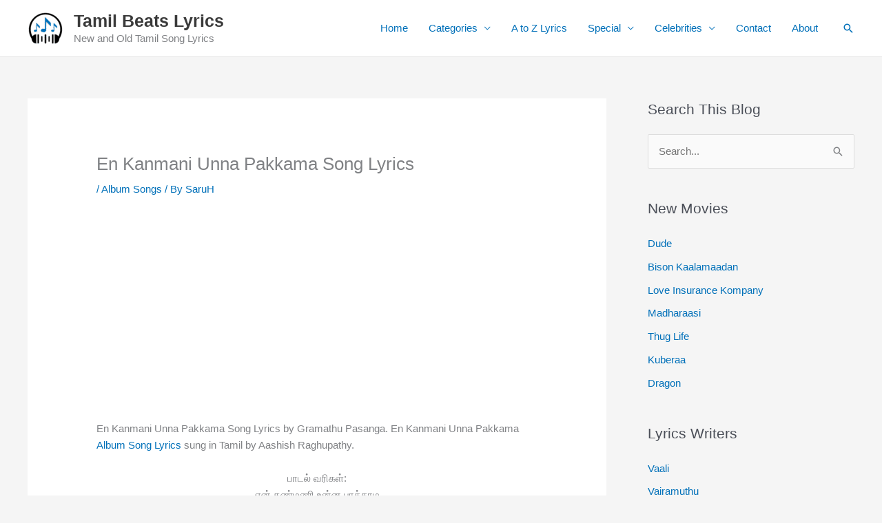

--- FILE ---
content_type: text/html; charset=utf-8
request_url: https://www.google.com/recaptcha/api2/aframe
body_size: 268
content:
<!DOCTYPE HTML><html><head><meta http-equiv="content-type" content="text/html; charset=UTF-8"></head><body><script nonce="vnHzYGvNBWt6N82PQo_nFg">/** Anti-fraud and anti-abuse applications only. See google.com/recaptcha */ try{var clients={'sodar':'https://pagead2.googlesyndication.com/pagead/sodar?'};window.addEventListener("message",function(a){try{if(a.source===window.parent){var b=JSON.parse(a.data);var c=clients[b['id']];if(c){var d=document.createElement('img');d.src=c+b['params']+'&rc='+(localStorage.getItem("rc::a")?sessionStorage.getItem("rc::b"):"");window.document.body.appendChild(d);sessionStorage.setItem("rc::e",parseInt(sessionStorage.getItem("rc::e")||0)+1);localStorage.setItem("rc::h",'1769566670098');}}}catch(b){}});window.parent.postMessage("_grecaptcha_ready", "*");}catch(b){}</script></body></html>

--- FILE ---
content_type: application/javascript; charset=utf-8
request_url: https://fundingchoicesmessages.google.com/f/AGSKWxVhW1oCpVlYgh9VhzFR05MzL8XUx7nyOf5VaJ28vmGHVsa-x1dKuT-9YU51RtNQ1ZMNMKPaMHAOOnzq7TERADPl_HbyVENe7Kv15lyDWtZckohWVDnOppGuDc9a9goP9u_ACumeyiABK7r0Txpv18FYdbrtmdsEovOhMgzPvzH3Zv_KClFLSTBDtHxY/_.xxx/ads//images/vghd_728-90./outstream_ad--720x90-
body_size: -1289
content:
window['a9861f42-d0d8-4309-a2c3-e62869150e19'] = true;